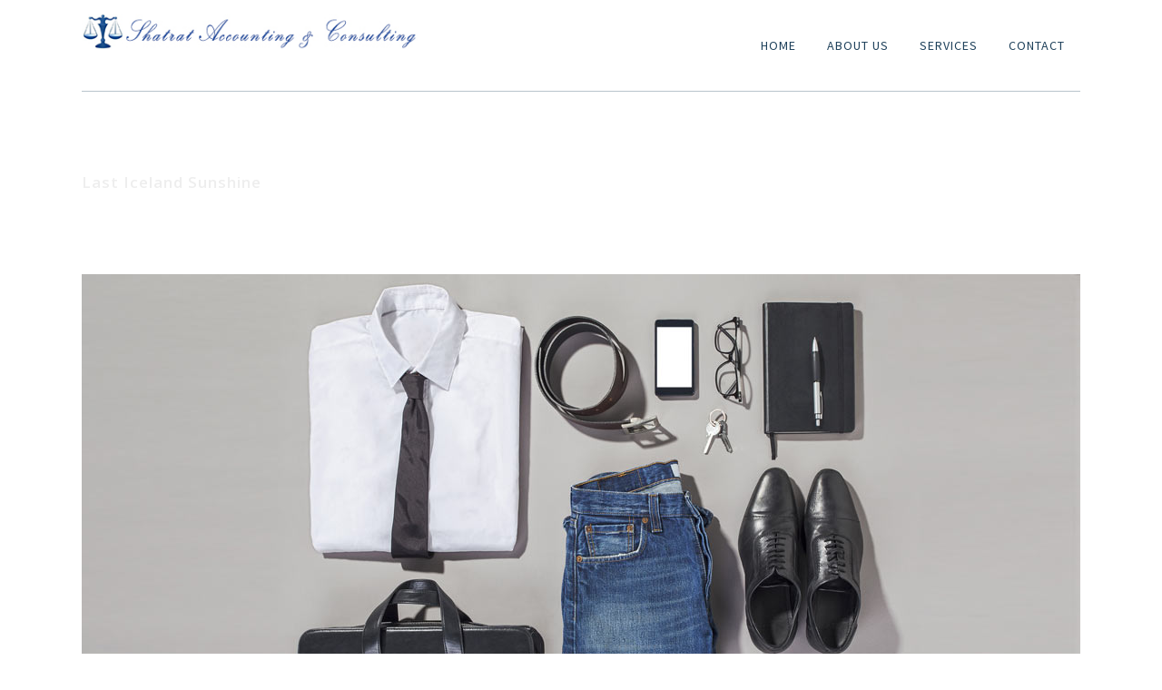

--- FILE ---
content_type: text/html; charset=UTF-8
request_url: https://www.shatratcpa.com/portfolio_page/last-iceland-sunshine/
body_size: 12387
content:
<!DOCTYPE html>
<html lang="en-US">
<head>
<meta charset="UTF-8" />
<meta name="viewport" content="width=device-width,initial-scale=1,user-scalable=no">
<link rel="shortcut icon" type="image/x-icon" href="https://www.shatratcpa.com/wp-content/uploads/2016/10/favicon-32x321.png">
<link rel="apple-touch-icon" href="https://www.shatratcpa.com/wp-content/uploads/2016/10/favicon-32x321.png"/>
<link rel="profile" href="https://gmpg.org/xfn/11" />
<link rel="pingback" href="https://www.shatratcpa.com/xmlrpc.php" />
<title>Shatrat Accounting and Consulting | Last Iceland Sunshine</title>
<meta name='robots' content='max-image-preview:large' />
<link rel='dns-prefetch' href='//fonts.googleapis.com' />
<link rel="alternate" type="application/rss+xml" title="Shatrat Accounting and Consulting &raquo; Feed" href="https://www.shatratcpa.com/feed/" />
<link rel="alternate" type="application/rss+xml" title="Shatrat Accounting and Consulting &raquo; Comments Feed" href="https://www.shatratcpa.com/comments/feed/" />
<!-- <link rel='stylesheet' id='animate-css' href='https://www.shatratcpa.com/wp-content/plugins/qi-blocks/assets/css/plugins/animate/animate.min.css?ver=3e7e96fad5e237fb2d5a081c6cb11212' type='text/css' media='all' /> -->
<!-- <link rel='stylesheet' id='layerslider-css' href='https://www.shatratcpa.com/wp-content/plugins/LayerSlider/assets/static/layerslider/css/layerslider.css?ver=7.6.9' type='text/css' media='all' /> -->
<link rel="stylesheet" type="text/css" href="//www.shatratcpa.com/wp-content/cache/wpfc-minified/1zzxucs/rk8.css" media="all"/>
<link rel='stylesheet' id='ls-google-fonts-css' href='https://fonts.googleapis.com/css?family=Lato:100,100i,200,200i,300,300i,400,400i,500,500i,600,600i,700,700i,800,800i,900,900i%7COpen+Sans:100,100i,200,200i,300,300i,400,400i,500,500i,600,600i,700,700i,800,800i,900,900i%7CIndie+Flower:100,100i,200,200i,300,300i,400,400i,500,500i,600,600i,700,700i,800,800i,900,900i%7COswald:100,100i,200,200i,300,300i,400,400i,500,500i,600,600i,700,700i,800,800i,900,900i' type='text/css' media='all' />
<style id='wp-block-library-inline-css' type='text/css'>
:root{--wp-admin-theme-color:#007cba;--wp-admin-theme-color--rgb:0,124,186;--wp-admin-theme-color-darker-10:#006ba1;--wp-admin-theme-color-darker-10--rgb:0,107,161;--wp-admin-theme-color-darker-20:#005a87;--wp-admin-theme-color-darker-20--rgb:0,90,135;--wp-admin-border-width-focus:2px;--wp-block-synced-color:#7a00df;--wp-block-synced-color--rgb:122,0,223}@media (-webkit-min-device-pixel-ratio:2),(min-resolution:192dpi){:root{--wp-admin-border-width-focus:1.5px}}.wp-element-button{cursor:pointer}:root{--wp--preset--font-size--normal:16px;--wp--preset--font-size--huge:42px}:root .has-very-light-gray-background-color{background-color:#eee}:root .has-very-dark-gray-background-color{background-color:#313131}:root .has-very-light-gray-color{color:#eee}:root .has-very-dark-gray-color{color:#313131}:root .has-vivid-green-cyan-to-vivid-cyan-blue-gradient-background{background:linear-gradient(135deg,#00d084,#0693e3)}:root .has-purple-crush-gradient-background{background:linear-gradient(135deg,#34e2e4,#4721fb 50%,#ab1dfe)}:root .has-hazy-dawn-gradient-background{background:linear-gradient(135deg,#faaca8,#dad0ec)}:root .has-subdued-olive-gradient-background{background:linear-gradient(135deg,#fafae1,#67a671)}:root .has-atomic-cream-gradient-background{background:linear-gradient(135deg,#fdd79a,#004a59)}:root .has-nightshade-gradient-background{background:linear-gradient(135deg,#330968,#31cdcf)}:root .has-midnight-gradient-background{background:linear-gradient(135deg,#020381,#2874fc)}.has-regular-font-size{font-size:1em}.has-larger-font-size{font-size:2.625em}.has-normal-font-size{font-size:var(--wp--preset--font-size--normal)}.has-huge-font-size{font-size:var(--wp--preset--font-size--huge)}.has-text-align-center{text-align:center}.has-text-align-left{text-align:left}.has-text-align-right{text-align:right}#end-resizable-editor-section{display:none}.aligncenter{clear:both}.items-justified-left{justify-content:flex-start}.items-justified-center{justify-content:center}.items-justified-right{justify-content:flex-end}.items-justified-space-between{justify-content:space-between}.screen-reader-text{clip:rect(1px,1px,1px,1px);word-wrap:normal!important;border:0;-webkit-clip-path:inset(50%);clip-path:inset(50%);height:1px;margin:-1px;overflow:hidden;padding:0;position:absolute;width:1px}.screen-reader-text:focus{clip:auto!important;background-color:#ddd;-webkit-clip-path:none;clip-path:none;color:#444;display:block;font-size:1em;height:auto;left:5px;line-height:normal;padding:15px 23px 14px;text-decoration:none;top:5px;width:auto;z-index:100000}html :where(.has-border-color){border-style:solid}html :where([style*=border-top-color]){border-top-style:solid}html :where([style*=border-right-color]){border-right-style:solid}html :where([style*=border-bottom-color]){border-bottom-style:solid}html :where([style*=border-left-color]){border-left-style:solid}html :where([style*=border-width]){border-style:solid}html :where([style*=border-top-width]){border-top-style:solid}html :where([style*=border-right-width]){border-right-style:solid}html :where([style*=border-bottom-width]){border-bottom-style:solid}html :where([style*=border-left-width]){border-left-style:solid}html :where(img[class*=wp-image-]){height:auto;max-width:100%}figure{margin:0 0 1em}html :where(.is-position-sticky){--wp-admin--admin-bar--position-offset:var(--wp-admin--admin-bar--height,0px)}@media screen and (max-width:600px){html :where(.is-position-sticky){--wp-admin--admin-bar--position-offset:0px}}
</style>
<!-- <link rel='stylesheet' id='classic-theme-styles-css' href='https://www.shatratcpa.com/wp-includes/css/classic-themes.min.css?ver=3e7e96fad5e237fb2d5a081c6cb11212' type='text/css' media='all' /> -->
<!-- <link rel='stylesheet' id='contact-form-7-css' href='https://www.shatratcpa.com/wp-content/plugins/contact-form-7/includes/css/styles.css?ver=5.7.6' type='text/css' media='all' /> -->
<!-- <link rel='stylesheet' id='qi-blocks-grid-css' href='https://www.shatratcpa.com/wp-content/plugins/qi-blocks/assets/dist/grid.css?ver=3e7e96fad5e237fb2d5a081c6cb11212' type='text/css' media='all' /> -->
<!-- <link rel='stylesheet' id='qi-blocks-main-css' href='https://www.shatratcpa.com/wp-content/plugins/qi-blocks/assets/dist/main.css?ver=3e7e96fad5e237fb2d5a081c6cb11212' type='text/css' media='all' /> -->
<!-- <link rel='stylesheet' id='qi-addons-for-elementor-grid-style-css' href='https://www.shatratcpa.com/wp-content/plugins/qi-addons-for-elementor/assets/css/grid.min.css?ver=3e7e96fad5e237fb2d5a081c6cb11212' type='text/css' media='all' /> -->
<!-- <link rel='stylesheet' id='qi-addons-for-elementor-helper-parts-style-css' href='https://www.shatratcpa.com/wp-content/plugins/qi-addons-for-elementor/assets/css/helper-parts.min.css?ver=3e7e96fad5e237fb2d5a081c6cb11212' type='text/css' media='all' /> -->
<!-- <link rel='stylesheet' id='qi-addons-for-elementor-style-css' href='https://www.shatratcpa.com/wp-content/plugins/qi-addons-for-elementor/assets/css/main.min.css?ver=3e7e96fad5e237fb2d5a081c6cb11212' type='text/css' media='all' /> -->
<!-- <link rel='stylesheet' id='mediaelement-css' href='https://www.shatratcpa.com/wp-includes/js/mediaelement/mediaelementplayer-legacy.min.css?ver=4.2.17' type='text/css' media='all' /> -->
<!-- <link rel='stylesheet' id='wp-mediaelement-css' href='https://www.shatratcpa.com/wp-includes/js/mediaelement/wp-mediaelement.min.css?ver=3e7e96fad5e237fb2d5a081c6cb11212' type='text/css' media='all' /> -->
<!-- <link rel='stylesheet' id='bridge-default-style-css' href='https://www.shatratcpa.com/wp-content/themes/bridge/bridge/style.css?ver=3e7e96fad5e237fb2d5a081c6cb11212' type='text/css' media='all' /> -->
<!-- <link rel='stylesheet' id='bridge-qode-font_awesome-css' href='https://www.shatratcpa.com/wp-content/themes/bridge/bridge/css/font-awesome/css/font-awesome.min.css?ver=3e7e96fad5e237fb2d5a081c6cb11212' type='text/css' media='all' /> -->
<!-- <link rel='stylesheet' id='bridge-qode-font_elegant-css' href='https://www.shatratcpa.com/wp-content/themes/bridge/bridge/css/elegant-icons/style.min.css?ver=3e7e96fad5e237fb2d5a081c6cb11212' type='text/css' media='all' /> -->
<!-- <link rel='stylesheet' id='bridge-qode-linea_icons-css' href='https://www.shatratcpa.com/wp-content/themes/bridge/bridge/css/linea-icons/style.css?ver=3e7e96fad5e237fb2d5a081c6cb11212' type='text/css' media='all' /> -->
<!-- <link rel='stylesheet' id='bridge-qode-dripicons-css' href='https://www.shatratcpa.com/wp-content/themes/bridge/bridge/css/dripicons/dripicons.css?ver=3e7e96fad5e237fb2d5a081c6cb11212' type='text/css' media='all' /> -->
<!-- <link rel='stylesheet' id='bridge-qode-kiko-css' href='https://www.shatratcpa.com/wp-content/themes/bridge/bridge/css/kiko/kiko-all.css?ver=3e7e96fad5e237fb2d5a081c6cb11212' type='text/css' media='all' /> -->
<!-- <link rel='stylesheet' id='bridge-qode-font_awesome_5-css' href='https://www.shatratcpa.com/wp-content/themes/bridge/bridge/css/font-awesome-5/css/font-awesome-5.min.css?ver=3e7e96fad5e237fb2d5a081c6cb11212' type='text/css' media='all' /> -->
<!-- <link rel='stylesheet' id='bridge-stylesheet-css' href='https://www.shatratcpa.com/wp-content/themes/bridge/bridge/css/stylesheet.min.css?ver=3e7e96fad5e237fb2d5a081c6cb11212' type='text/css' media='all' /> -->
<link rel="stylesheet" type="text/css" href="//www.shatratcpa.com/wp-content/cache/wpfc-minified/7kcmm1xy/rk8.css" media="all"/>
<style id='bridge-stylesheet-inline-css' type='text/css'>
.postid-147.disabled_footer_top .footer_top_holder, .postid-147.disabled_footer_bottom .footer_bottom_holder { display: none;}
</style>
<!-- <link rel='stylesheet' id='bridge-print-css' href='https://www.shatratcpa.com/wp-content/themes/bridge/bridge/css/print.css?ver=3e7e96fad5e237fb2d5a081c6cb11212' type='text/css' media='all' /> -->
<!-- <link rel='stylesheet' id='bridge-style-dynamic-css' href='https://www.shatratcpa.com/wp-content/themes/bridge/bridge/css/style_dynamic.css?ver=1555691246' type='text/css' media='all' /> -->
<!-- <link rel='stylesheet' id='bridge-responsive-css' href='https://www.shatratcpa.com/wp-content/themes/bridge/bridge/css/responsive.min.css?ver=3e7e96fad5e237fb2d5a081c6cb11212' type='text/css' media='all' /> -->
<!-- <link rel='stylesheet' id='bridge-style-dynamic-responsive-css' href='https://www.shatratcpa.com/wp-content/themes/bridge/bridge/css/style_dynamic_responsive.css?ver=1555691246' type='text/css' media='all' /> -->
<link rel="stylesheet" type="text/css" href="//www.shatratcpa.com/wp-content/cache/wpfc-minified/kwsl3zb0/rju.css" media="all"/>
<style id='bridge-style-dynamic-responsive-inline-css' type='text/css'>
footer .column1 {
position: relative;
}
input.wpcf7-form-control.wpcf7-text, input.wpcf7-form-control.wpcf7-number {border:1px solid #999 !important;border-radius:3px;}
textarea.wpcf7-form-control.wpcf7-textarea {border:1px solid #999 !important;border-radius:3px;}
</style>
<!-- <link rel='stylesheet' id='js_composer_front-css' href='https://www.shatratcpa.com/wp-content/plugins/js_composer/assets/css/js_composer.min.css?ver=6.10.0' type='text/css' media='all' /> -->
<link rel="stylesheet" type="text/css" href="//www.shatratcpa.com/wp-content/cache/wpfc-minified/7y0wq98d/rjv.css" media="all"/>
<link rel='stylesheet' id='bridge-style-handle-google-fonts-css' href='https://fonts.googleapis.com/css?family=Raleway%3A100%2C200%2C300%2C400%2C500%2C600%2C700%2C800%2C900%2C100italic%2C300italic%2C400italic%2C700italic%7COpen+Sans%3A100%2C200%2C300%2C400%2C500%2C600%2C700%2C800%2C900%2C100italic%2C300italic%2C400italic%2C700italic%7CRaleway%3A100%2C200%2C300%2C400%2C500%2C600%2C700%2C800%2C900%2C100italic%2C300italic%2C400italic%2C700italic%7CSource+Sans+Pro%3A100%2C200%2C300%2C400%2C500%2C600%2C700%2C800%2C900%2C100italic%2C300italic%2C400italic%2C700italic&#038;subset=latin%2Clatin-ext&#038;ver=1.0.0' type='text/css' media='all' />
<!-- <link rel='stylesheet' id='bridge-core-dashboard-style-css' href='https://www.shatratcpa.com/wp-content/plugins/bridge-core/modules/core-dashboard/assets/css/core-dashboard.min.css?ver=3e7e96fad5e237fb2d5a081c6cb11212' type='text/css' media='all' /> -->
<!-- <link rel='stylesheet' id='swiper-css' href='https://www.shatratcpa.com/wp-content/plugins/qi-blocks/inc/slider/assets/plugins/5.4.5/swiper.min.css?ver=3e7e96fad5e237fb2d5a081c6cb11212' type='text/css' media='all' /> -->
<link rel="stylesheet" type="text/css" href="//www.shatratcpa.com/wp-content/cache/wpfc-minified/epbdicaj/rjt.css" media="all"/>
<script src='//www.shatratcpa.com/wp-content/cache/wpfc-minified/jlu5ibfn/rkb.js' type="text/javascript"></script>
<!-- <script type='text/javascript' src='https://www.shatratcpa.com/wp-includes/js/jquery/jquery.min.js?ver=3.6.4' id='jquery-core-js'></script> -->
<!-- <script type='text/javascript' src='https://www.shatratcpa.com/wp-includes/js/jquery/jquery-migrate.min.js?ver=3.4.0' id='jquery-migrate-js'></script> -->
<script type='text/javascript' id='layerslider-utils-js-extra'>
/* <![CDATA[ */
var LS_Meta = {"v":"7.6.9","fixGSAP":"1"};
/* ]]> */
</script>
<script src='//www.shatratcpa.com/wp-content/cache/wpfc-minified/jn1jjqm1/rka.js' type="text/javascript"></script>
<!-- <script type='text/javascript' src='https://www.shatratcpa.com/wp-content/plugins/LayerSlider/assets/static/layerslider/js/layerslider.utils.js?ver=7.6.9' id='layerslider-utils-js'></script> -->
<!-- <script type='text/javascript' src='https://www.shatratcpa.com/wp-content/plugins/LayerSlider/assets/static/layerslider/js/layerslider.kreaturamedia.jquery.js?ver=7.6.9' id='layerslider-js'></script> -->
<!-- <script type='text/javascript' src='https://www.shatratcpa.com/wp-content/plugins/LayerSlider/assets/static/layerslider/js/layerslider.transitions.js?ver=7.6.9' id='layerslider-transitions-js'></script> -->
<meta name="generator" content="Powered by LayerSlider 7.6.9 - Build Heros, Sliders, and Popups. Create Animations and Beautiful, Rich Web Content as Easy as Never Before on WordPress." />
<!-- LayerSlider updates and docs at: https://layerslider.com -->
<link rel="https://api.w.org/" href="https://www.shatratcpa.com/wp-json/" /><link rel="alternate" type="application/json" href="https://www.shatratcpa.com/wp-json/wp/v2/portfolio_page/147" /><link rel="EditURI" type="application/rsd+xml" title="RSD" href="https://www.shatratcpa.com/xmlrpc.php?rsd" />
<link rel="canonical" href="https://www.shatratcpa.com/portfolio_page/last-iceland-sunshine/" />
<link rel="alternate" type="application/json+oembed" href="https://www.shatratcpa.com/wp-json/oembed/1.0/embed?url=https%3A%2F%2Fwww.shatratcpa.com%2Fportfolio_page%2Flast-iceland-sunshine%2F" />
<link rel="alternate" type="text/xml+oembed" href="https://www.shatratcpa.com/wp-json/oembed/1.0/embed?url=https%3A%2F%2Fwww.shatratcpa.com%2Fportfolio_page%2Flast-iceland-sunshine%2F&#038;format=xml" />
<!-- HubSpot WordPress Plugin v10.1.23: embed JS disabled as a portalId has not yet been configured --><meta name="generator" content="Elementor 3.13.3; features: e_dom_optimization, e_optimized_assets_loading, e_optimized_css_loading, a11y_improvements, additional_custom_breakpoints; settings: css_print_method-external, google_font-enabled, font_display-swap">
<meta name="generator" content="Powered by WPBakery Page Builder - drag and drop page builder for WordPress."/>
<meta name="generator" content="Powered by Slider Revolution 6.6.12 - responsive, Mobile-Friendly Slider Plugin for WordPress with comfortable drag and drop interface." />
<script>function setREVStartSize(e){
//window.requestAnimationFrame(function() {
window.RSIW = window.RSIW===undefined ? window.innerWidth : window.RSIW;
window.RSIH = window.RSIH===undefined ? window.innerHeight : window.RSIH;
try {
var pw = document.getElementById(e.c).parentNode.offsetWidth,
newh;
pw = pw===0 || isNaN(pw) || (e.l=="fullwidth" || e.layout=="fullwidth") ? window.RSIW : pw;
e.tabw = e.tabw===undefined ? 0 : parseInt(e.tabw);
e.thumbw = e.thumbw===undefined ? 0 : parseInt(e.thumbw);
e.tabh = e.tabh===undefined ? 0 : parseInt(e.tabh);
e.thumbh = e.thumbh===undefined ? 0 : parseInt(e.thumbh);
e.tabhide = e.tabhide===undefined ? 0 : parseInt(e.tabhide);
e.thumbhide = e.thumbhide===undefined ? 0 : parseInt(e.thumbhide);
e.mh = e.mh===undefined || e.mh=="" || e.mh==="auto" ? 0 : parseInt(e.mh,0);
if(e.layout==="fullscreen" || e.l==="fullscreen")
newh = Math.max(e.mh,window.RSIH);
else{
e.gw = Array.isArray(e.gw) ? e.gw : [e.gw];
for (var i in e.rl) if (e.gw[i]===undefined || e.gw[i]===0) e.gw[i] = e.gw[i-1];
e.gh = e.el===undefined || e.el==="" || (Array.isArray(e.el) && e.el.length==0)? e.gh : e.el;
e.gh = Array.isArray(e.gh) ? e.gh : [e.gh];
for (var i in e.rl) if (e.gh[i]===undefined || e.gh[i]===0) e.gh[i] = e.gh[i-1];
var nl = new Array(e.rl.length),
ix = 0,
sl;
e.tabw = e.tabhide>=pw ? 0 : e.tabw;
e.thumbw = e.thumbhide>=pw ? 0 : e.thumbw;
e.tabh = e.tabhide>=pw ? 0 : e.tabh;
e.thumbh = e.thumbhide>=pw ? 0 : e.thumbh;
for (var i in e.rl) nl[i] = e.rl[i]<window.RSIW ? 0 : e.rl[i];
sl = nl[0];
for (var i in nl) if (sl>nl[i] && nl[i]>0) { sl = nl[i]; ix=i;}
var m = pw>(e.gw[ix]+e.tabw+e.thumbw) ? 1 : (pw-(e.tabw+e.thumbw)) / (e.gw[ix]);
newh =  (e.gh[ix] * m) + (e.tabh + e.thumbh);
}
var el = document.getElementById(e.c);
if (el!==null && el) el.style.height = newh+"px";
el = document.getElementById(e.c+"_wrapper");
if (el!==null && el) {
el.style.height = newh+"px";
el.style.display = "block";
}
} catch(e){
console.log("Failure at Presize of Slider:" + e)
}
//});
};</script>
<style type="text/css" id="wp-custom-css">
a img.normal, 
a img.light, 
a img.dark, 
a img.sticky, 
a img.mobile {
height: 40px !important;
width: auto;
padding-top: 10px;
}		</style>
<noscript><style> .wpb_animate_when_almost_visible { opacity: 1; }</style></noscript></head>
<body data-rsssl=1 class="portfolio_page-template-default single single-portfolio_page postid-147 bridge-core-3.0.8 qi-blocks-1.2 qodef-gutenberg--no-touch qodef-qi--no-touch qi-addons-for-elementor-1.6.1  qode-theme-ver-29.5 qode-theme-bridge disabled_footer_top qode_header_in_grid wpb-js-composer js-comp-ver-6.10.0 vc_responsive elementor-default elementor-kit-15572" itemscope itemtype="http://schema.org/WebPage">
<svg xmlns="http://www.w3.org/2000/svg" viewBox="0 0 0 0" width="0" height="0" focusable="false" role="none" style="visibility: hidden; position: absolute; left: -9999px; overflow: hidden;" ><defs><filter id="wp-duotone-dark-grayscale"><feColorMatrix color-interpolation-filters="sRGB" type="matrix" values=" .299 .587 .114 0 0 .299 .587 .114 0 0 .299 .587 .114 0 0 .299 .587 .114 0 0 " /><feComponentTransfer color-interpolation-filters="sRGB" ><feFuncR type="table" tableValues="0 0.49803921568627" /><feFuncG type="table" tableValues="0 0.49803921568627" /><feFuncB type="table" tableValues="0 0.49803921568627" /><feFuncA type="table" tableValues="1 1" /></feComponentTransfer><feComposite in2="SourceGraphic" operator="in" /></filter></defs></svg><svg xmlns="http://www.w3.org/2000/svg" viewBox="0 0 0 0" width="0" height="0" focusable="false" role="none" style="visibility: hidden; position: absolute; left: -9999px; overflow: hidden;" ><defs><filter id="wp-duotone-grayscale"><feColorMatrix color-interpolation-filters="sRGB" type="matrix" values=" .299 .587 .114 0 0 .299 .587 .114 0 0 .299 .587 .114 0 0 .299 .587 .114 0 0 " /><feComponentTransfer color-interpolation-filters="sRGB" ><feFuncR type="table" tableValues="0 1" /><feFuncG type="table" tableValues="0 1" /><feFuncB type="table" tableValues="0 1" /><feFuncA type="table" tableValues="1 1" /></feComponentTransfer><feComposite in2="SourceGraphic" operator="in" /></filter></defs></svg><svg xmlns="http://www.w3.org/2000/svg" viewBox="0 0 0 0" width="0" height="0" focusable="false" role="none" style="visibility: hidden; position: absolute; left: -9999px; overflow: hidden;" ><defs><filter id="wp-duotone-purple-yellow"><feColorMatrix color-interpolation-filters="sRGB" type="matrix" values=" .299 .587 .114 0 0 .299 .587 .114 0 0 .299 .587 .114 0 0 .299 .587 .114 0 0 " /><feComponentTransfer color-interpolation-filters="sRGB" ><feFuncR type="table" tableValues="0.54901960784314 0.98823529411765" /><feFuncG type="table" tableValues="0 1" /><feFuncB type="table" tableValues="0.71764705882353 0.25490196078431" /><feFuncA type="table" tableValues="1 1" /></feComponentTransfer><feComposite in2="SourceGraphic" operator="in" /></filter></defs></svg><svg xmlns="http://www.w3.org/2000/svg" viewBox="0 0 0 0" width="0" height="0" focusable="false" role="none" style="visibility: hidden; position: absolute; left: -9999px; overflow: hidden;" ><defs><filter id="wp-duotone-blue-red"><feColorMatrix color-interpolation-filters="sRGB" type="matrix" values=" .299 .587 .114 0 0 .299 .587 .114 0 0 .299 .587 .114 0 0 .299 .587 .114 0 0 " /><feComponentTransfer color-interpolation-filters="sRGB" ><feFuncR type="table" tableValues="0 1" /><feFuncG type="table" tableValues="0 0.27843137254902" /><feFuncB type="table" tableValues="0.5921568627451 0.27843137254902" /><feFuncA type="table" tableValues="1 1" /></feComponentTransfer><feComposite in2="SourceGraphic" operator="in" /></filter></defs></svg><svg xmlns="http://www.w3.org/2000/svg" viewBox="0 0 0 0" width="0" height="0" focusable="false" role="none" style="visibility: hidden; position: absolute; left: -9999px; overflow: hidden;" ><defs><filter id="wp-duotone-midnight"><feColorMatrix color-interpolation-filters="sRGB" type="matrix" values=" .299 .587 .114 0 0 .299 .587 .114 0 0 .299 .587 .114 0 0 .299 .587 .114 0 0 " /><feComponentTransfer color-interpolation-filters="sRGB" ><feFuncR type="table" tableValues="0 0" /><feFuncG type="table" tableValues="0 0.64705882352941" /><feFuncB type="table" tableValues="0 1" /><feFuncA type="table" tableValues="1 1" /></feComponentTransfer><feComposite in2="SourceGraphic" operator="in" /></filter></defs></svg><svg xmlns="http://www.w3.org/2000/svg" viewBox="0 0 0 0" width="0" height="0" focusable="false" role="none" style="visibility: hidden; position: absolute; left: -9999px; overflow: hidden;" ><defs><filter id="wp-duotone-magenta-yellow"><feColorMatrix color-interpolation-filters="sRGB" type="matrix" values=" .299 .587 .114 0 0 .299 .587 .114 0 0 .299 .587 .114 0 0 .299 .587 .114 0 0 " /><feComponentTransfer color-interpolation-filters="sRGB" ><feFuncR type="table" tableValues="0.78039215686275 1" /><feFuncG type="table" tableValues="0 0.94901960784314" /><feFuncB type="table" tableValues="0.35294117647059 0.47058823529412" /><feFuncA type="table" tableValues="1 1" /></feComponentTransfer><feComposite in2="SourceGraphic" operator="in" /></filter></defs></svg><svg xmlns="http://www.w3.org/2000/svg" viewBox="0 0 0 0" width="0" height="0" focusable="false" role="none" style="visibility: hidden; position: absolute; left: -9999px; overflow: hidden;" ><defs><filter id="wp-duotone-purple-green"><feColorMatrix color-interpolation-filters="sRGB" type="matrix" values=" .299 .587 .114 0 0 .299 .587 .114 0 0 .299 .587 .114 0 0 .299 .587 .114 0 0 " /><feComponentTransfer color-interpolation-filters="sRGB" ><feFuncR type="table" tableValues="0.65098039215686 0.40392156862745" /><feFuncG type="table" tableValues="0 1" /><feFuncB type="table" tableValues="0.44705882352941 0.4" /><feFuncA type="table" tableValues="1 1" /></feComponentTransfer><feComposite in2="SourceGraphic" operator="in" /></filter></defs></svg><svg xmlns="http://www.w3.org/2000/svg" viewBox="0 0 0 0" width="0" height="0" focusable="false" role="none" style="visibility: hidden; position: absolute; left: -9999px; overflow: hidden;" ><defs><filter id="wp-duotone-blue-orange"><feColorMatrix color-interpolation-filters="sRGB" type="matrix" values=" .299 .587 .114 0 0 .299 .587 .114 0 0 .299 .587 .114 0 0 .299 .587 .114 0 0 " /><feComponentTransfer color-interpolation-filters="sRGB" ><feFuncR type="table" tableValues="0.098039215686275 1" /><feFuncG type="table" tableValues="0 0.66274509803922" /><feFuncB type="table" tableValues="0.84705882352941 0.41960784313725" /><feFuncA type="table" tableValues="1 1" /></feComponentTransfer><feComposite in2="SourceGraphic" operator="in" /></filter></defs></svg>
<div class="wrapper">
<div class="wrapper_inner">
<!-- Google Analytics start -->
<!-- Google Analytics end -->
<header class=" scroll_header_top_area  stick scrolled_not_transparent with_border page_header">
<div class="header_inner clearfix">
<div class="header_top_bottom_holder">
<div class="header_bottom clearfix" style='' >
<div class="container">
<div class="container_inner clearfix">
<div class="header_inner_left">
<div class="mobile_menu_button">
<span>
<i class="qode_icon_font_awesome fa fa-bars " ></i>		</span>
</div>
<div class="logo_wrapper" >
<div class="q_logo">
<a itemprop="url" href="https://www.shatratcpa.com/" >
<img itemprop="image" class="normal" src="https://www.shatratcpa.com/wp-content/uploads/2016/09/sharat-logo.jpg" alt="Logo"> 			 <img itemprop="image" class="light" src="https://www.shatratcpa.com/wp-content/uploads/2016/09/sharat-logo.jpg" alt="Logo"/> 			 <img itemprop="image" class="dark" src="https://www.shatratcpa.com/wp-content/uploads/2016/09/sharat-logo.jpg" alt="Logo"/> 			 <img itemprop="image" class="sticky" src="https://www.shatratcpa.com/wp-content/uploads/2016/09/sharat-logo.jpg" alt="Logo"/> 			 <img itemprop="image" class="mobile" src="https://www.shatratcpa.com/wp-content/uploads/2016/09/sharat-logo.jpg" alt="Logo"/> 					</a>
</div>
</div>															</div>
<div class="header_inner_right">
<div class="side_menu_button_wrapper right">
<div class="side_menu_button">
</div>
</div>
</div>
<nav class="main_menu drop_down right">
<ul id="menu-top_menu" class=""><li id="nav-menu-item-14579" class="menu-item menu-item-type-custom menu-item-object-custom menu-item-home  narrow"><a href="https://www.shatratcpa.com/" class=""><i class="menu_icon blank fa"></i><span>Home</span><span class="plus"></span></a></li>
<li id="nav-menu-item-14705" class="menu-item menu-item-type-post_type menu-item-object-page  narrow"><a href="https://www.shatratcpa.com/about-us/" class=""><i class="menu_icon blank fa"></i><span>About us</span><span class="plus"></span></a></li>
<li id="nav-menu-item-15457" class="menu-item menu-item-type-post_type menu-item-object-page  narrow"><a href="https://www.shatratcpa.com/services/" class=""><i class="menu_icon blank fa"></i><span>Services</span><span class="plus"></span></a></li>
<li id="nav-menu-item-15209" class="menu-item menu-item-type-post_type menu-item-object-page  narrow"><a href="https://www.shatratcpa.com/contact/" class=""><i class="menu_icon blank fa"></i><span>Contact</span><span class="plus"></span></a></li>
</ul>							</nav>
<nav class="mobile_menu">
<ul id="menu-top_menu-1" class=""><li id="mobile-menu-item-14579" class="menu-item menu-item-type-custom menu-item-object-custom menu-item-home "><a href="https://www.shatratcpa.com/" class=""><span>Home</span></a><span class="mobile_arrow"><i class="fa fa-angle-right"></i><i class="fa fa-angle-down"></i></span></li>
<li id="mobile-menu-item-14705" class="menu-item menu-item-type-post_type menu-item-object-page "><a href="https://www.shatratcpa.com/about-us/" class=""><span>About us</span></a><span class="mobile_arrow"><i class="fa fa-angle-right"></i><i class="fa fa-angle-down"></i></span></li>
<li id="mobile-menu-item-15457" class="menu-item menu-item-type-post_type menu-item-object-page "><a href="https://www.shatratcpa.com/services/" class=""><span>Services</span></a><span class="mobile_arrow"><i class="fa fa-angle-right"></i><i class="fa fa-angle-down"></i></span></li>
<li id="mobile-menu-item-15209" class="menu-item menu-item-type-post_type menu-item-object-page "><a href="https://www.shatratcpa.com/contact/" class=""><span>Contact</span></a><span class="mobile_arrow"><i class="fa fa-angle-right"></i><i class="fa fa-angle-down"></i></span></li>
</ul></nav>																				</div>
</div>
</div>
</div>
</div>
</header>	<a id="back_to_top" href="#">
<span class="fa-stack">
<i class="qode_icon_font_awesome fa fa-arrow-up " ></i>        </span>
</a>
<div class="content content_top_margin_none">
<div class="content_inner  ">
<div class="title_outer title_without_animation"    data-height="201">
<div class="title title_size_small  position_left " style="height:201px;">
<div class="image not_responsive"></div>
<div class="title_holder"  style="padding-top:0;height:201px;">
<div class="container">
<div class="container_inner clearfix">
<div class="title_subtitle_holder" >
<h1 ><span>Last Iceland Sunshine</span></h1>
</div>
</div>
</div>
</div>
</div>
</div>
<div class="container">
<div class="container_inner default_template_holder clearfix" >
<div class="portfolio_single portfolio_template_5">
<div class="portfolio_images">
<img itemprop="image" src="https://demo.qodeinteractive.com/bridge/wp-content/uploads/2013/10/p-project1-01.jpg" alt="a" />
<img itemprop="image" src="https://demo.qodeinteractive.com/bridge/wp-content/uploads/2013/10/p-project1-02.jpg" alt="a" />
<img itemprop="image" src="https://demo.qodeinteractive.com/bridge/wp-content/uploads/2013/10/p-project1-03.jpg" alt="a" />
</div>
<div class="two_columns_75_25 clearfix portfolio_container">
<div class="column1">
<div class="column_inner">
<div class="portfolio_single_text_holder">
<h3>About This Project</h3>
<p>Lorem ipsum dolor sit amet, consectetuer adipiscing elit. Nam cursus. Morbi ut mi. Nullam enim leo, egestas id, condimentum at, laoreet mattis, massa. Sed eleifend nonummy diam. Praesent mauris ante, elementum et, bibendum at, posuere sit amet, nibh. Duis tincidunt lectus quis dui viverra vestibulum. Suspendisse vulputate aliquam dui.Excepteur sint occaecat cupidatat non proident, sunt in culpa qui officia deserunt mollit anim id est laborum</p>
</div>
</div>
</div>
<div class="column2">
<div class="column_inner">
<div class="portfolio_detail portfolio_single_follow">
<div class="info portfolio_custom_field">
<h6>Custom Field</h6>
<p>
Lorem ipsum dolor sit amet																					</p>
</div>
<div class="info portfolio_custom_date">
<h6>Date</h6>
<p class="entry_date updated">20 November<meta itemprop="interactionCount" content="UserComments: 0"/></p>
</div>
<div class="info portfolio_categories">
<h6>Category </h6>
<span class="category">
Photography													</span>
</div>
<div class="portfolio_social_holder">
</div>
</div>
</div>
</div>
</div>
<div class="portfolio_navigation ">
<div class="portfolio_prev">
<a href="https://www.shatratcpa.com/portfolio_page/amsterdam-jazz-festival/" rel="prev"><i class="fa fa-angle-left"></i></a>    </div>
<div class="portfolio_button"><a itemprop="url" href=""></a></div>
<div class="portfolio_next">
<a href="https://www.shatratcpa.com/portfolio_page/single-portfolio-parallax/" rel="next"><i class="fa fa-angle-right"></i></a>    </div>
</div>				</div>
</div>
</div>
		
</div>
</div>
<footer >
<div class="footer_inner clearfix">
<div class="footer_top_holder">
<div style="background-color: #000000;height: 1px" class="footer_top_border "></div>
<div class="footer_top">
<div class="container">
<div class="container_inner">
</div>
</div>
</div>
</div>
<div class="footer_bottom_holder">
<div style="background-color: #222222;height: 1px" class="footer_bottom_border "></div>
<div class="container">
<div class="container_inner">
<div class="three_columns footer_bottom_columns clearfix">
<div class="column1 footer_bottom_column">
<div class="column_inner">
<div class="footer_bottom">
</div>
</div>
</div>
<div class="column2 footer_bottom_column">
<div class="column_inner">
<div class="footer_bottom">
<div class="textwidget"><p>©2019 Shatrat Accounting and Consulting. Site designed by <a href="http://www.proleadsoft.com" target="_blank" rel="noopener">Proleadsoft</a></p>
</div>
</div>
</div>
</div>
<div class="column3 footer_bottom_column">
<div class="column_inner">
<div class="footer_bottom">
</div>
</div>
</div>
</div>
</div>
</div>
</div>
</div>
</footer>
</div>
</div>
<script>
window.RS_MODULES = window.RS_MODULES || {};
window.RS_MODULES.modules = window.RS_MODULES.modules || {};
window.RS_MODULES.waiting = window.RS_MODULES.waiting || [];
window.RS_MODULES.defered = true;
window.RS_MODULES.moduleWaiting = window.RS_MODULES.moduleWaiting || {};
window.RS_MODULES.type = 'compiled';
</script>
<style id='global-styles-inline-css' type='text/css'>
body{--wp--preset--color--black: #000000;--wp--preset--color--cyan-bluish-gray: #abb8c3;--wp--preset--color--white: #ffffff;--wp--preset--color--pale-pink: #f78da7;--wp--preset--color--vivid-red: #cf2e2e;--wp--preset--color--luminous-vivid-orange: #ff6900;--wp--preset--color--luminous-vivid-amber: #fcb900;--wp--preset--color--light-green-cyan: #7bdcb5;--wp--preset--color--vivid-green-cyan: #00d084;--wp--preset--color--pale-cyan-blue: #8ed1fc;--wp--preset--color--vivid-cyan-blue: #0693e3;--wp--preset--color--vivid-purple: #9b51e0;--wp--preset--gradient--vivid-cyan-blue-to-vivid-purple: linear-gradient(135deg,rgba(6,147,227,1) 0%,rgb(155,81,224) 100%);--wp--preset--gradient--light-green-cyan-to-vivid-green-cyan: linear-gradient(135deg,rgb(122,220,180) 0%,rgb(0,208,130) 100%);--wp--preset--gradient--luminous-vivid-amber-to-luminous-vivid-orange: linear-gradient(135deg,rgba(252,185,0,1) 0%,rgba(255,105,0,1) 100%);--wp--preset--gradient--luminous-vivid-orange-to-vivid-red: linear-gradient(135deg,rgba(255,105,0,1) 0%,rgb(207,46,46) 100%);--wp--preset--gradient--very-light-gray-to-cyan-bluish-gray: linear-gradient(135deg,rgb(238,238,238) 0%,rgb(169,184,195) 100%);--wp--preset--gradient--cool-to-warm-spectrum: linear-gradient(135deg,rgb(74,234,220) 0%,rgb(151,120,209) 20%,rgb(207,42,186) 40%,rgb(238,44,130) 60%,rgb(251,105,98) 80%,rgb(254,248,76) 100%);--wp--preset--gradient--blush-light-purple: linear-gradient(135deg,rgb(255,206,236) 0%,rgb(152,150,240) 100%);--wp--preset--gradient--blush-bordeaux: linear-gradient(135deg,rgb(254,205,165) 0%,rgb(254,45,45) 50%,rgb(107,0,62) 100%);--wp--preset--gradient--luminous-dusk: linear-gradient(135deg,rgb(255,203,112) 0%,rgb(199,81,192) 50%,rgb(65,88,208) 100%);--wp--preset--gradient--pale-ocean: linear-gradient(135deg,rgb(255,245,203) 0%,rgb(182,227,212) 50%,rgb(51,167,181) 100%);--wp--preset--gradient--electric-grass: linear-gradient(135deg,rgb(202,248,128) 0%,rgb(113,206,126) 100%);--wp--preset--gradient--midnight: linear-gradient(135deg,rgb(2,3,129) 0%,rgb(40,116,252) 100%);--wp--preset--duotone--dark-grayscale: url('#wp-duotone-dark-grayscale');--wp--preset--duotone--grayscale: url('#wp-duotone-grayscale');--wp--preset--duotone--purple-yellow: url('#wp-duotone-purple-yellow');--wp--preset--duotone--blue-red: url('#wp-duotone-blue-red');--wp--preset--duotone--midnight: url('#wp-duotone-midnight');--wp--preset--duotone--magenta-yellow: url('#wp-duotone-magenta-yellow');--wp--preset--duotone--purple-green: url('#wp-duotone-purple-green');--wp--preset--duotone--blue-orange: url('#wp-duotone-blue-orange');--wp--preset--font-size--small: 13px;--wp--preset--font-size--medium: 20px;--wp--preset--font-size--large: 36px;--wp--preset--font-size--x-large: 42px;--wp--preset--spacing--20: 0.44rem;--wp--preset--spacing--30: 0.67rem;--wp--preset--spacing--40: 1rem;--wp--preset--spacing--50: 1.5rem;--wp--preset--spacing--60: 2.25rem;--wp--preset--spacing--70: 3.38rem;--wp--preset--spacing--80: 5.06rem;--wp--preset--shadow--natural: 6px 6px 9px rgba(0, 0, 0, 0.2);--wp--preset--shadow--deep: 12px 12px 50px rgba(0, 0, 0, 0.4);--wp--preset--shadow--sharp: 6px 6px 0px rgba(0, 0, 0, 0.2);--wp--preset--shadow--outlined: 6px 6px 0px -3px rgba(255, 255, 255, 1), 6px 6px rgba(0, 0, 0, 1);--wp--preset--shadow--crisp: 6px 6px 0px rgba(0, 0, 0, 1);}:where(.is-layout-flex){gap: 0.5em;}body .is-layout-flow > .alignleft{float: left;margin-inline-start: 0;margin-inline-end: 2em;}body .is-layout-flow > .alignright{float: right;margin-inline-start: 2em;margin-inline-end: 0;}body .is-layout-flow > .aligncenter{margin-left: auto !important;margin-right: auto !important;}body .is-layout-constrained > .alignleft{float: left;margin-inline-start: 0;margin-inline-end: 2em;}body .is-layout-constrained > .alignright{float: right;margin-inline-start: 2em;margin-inline-end: 0;}body .is-layout-constrained > .aligncenter{margin-left: auto !important;margin-right: auto !important;}body .is-layout-constrained > :where(:not(.alignleft):not(.alignright):not(.alignfull)){max-width: var(--wp--style--global--content-size);margin-left: auto !important;margin-right: auto !important;}body .is-layout-constrained > .alignwide{max-width: var(--wp--style--global--wide-size);}body .is-layout-flex{display: flex;}body .is-layout-flex{flex-wrap: wrap;align-items: center;}body .is-layout-flex > *{margin: 0;}:where(.wp-block-columns.is-layout-flex){gap: 2em;}.has-black-color{color: var(--wp--preset--color--black) !important;}.has-cyan-bluish-gray-color{color: var(--wp--preset--color--cyan-bluish-gray) !important;}.has-white-color{color: var(--wp--preset--color--white) !important;}.has-pale-pink-color{color: var(--wp--preset--color--pale-pink) !important;}.has-vivid-red-color{color: var(--wp--preset--color--vivid-red) !important;}.has-luminous-vivid-orange-color{color: var(--wp--preset--color--luminous-vivid-orange) !important;}.has-luminous-vivid-amber-color{color: var(--wp--preset--color--luminous-vivid-amber) !important;}.has-light-green-cyan-color{color: var(--wp--preset--color--light-green-cyan) !important;}.has-vivid-green-cyan-color{color: var(--wp--preset--color--vivid-green-cyan) !important;}.has-pale-cyan-blue-color{color: var(--wp--preset--color--pale-cyan-blue) !important;}.has-vivid-cyan-blue-color{color: var(--wp--preset--color--vivid-cyan-blue) !important;}.has-vivid-purple-color{color: var(--wp--preset--color--vivid-purple) !important;}.has-black-background-color{background-color: var(--wp--preset--color--black) !important;}.has-cyan-bluish-gray-background-color{background-color: var(--wp--preset--color--cyan-bluish-gray) !important;}.has-white-background-color{background-color: var(--wp--preset--color--white) !important;}.has-pale-pink-background-color{background-color: var(--wp--preset--color--pale-pink) !important;}.has-vivid-red-background-color{background-color: var(--wp--preset--color--vivid-red) !important;}.has-luminous-vivid-orange-background-color{background-color: var(--wp--preset--color--luminous-vivid-orange) !important;}.has-luminous-vivid-amber-background-color{background-color: var(--wp--preset--color--luminous-vivid-amber) !important;}.has-light-green-cyan-background-color{background-color: var(--wp--preset--color--light-green-cyan) !important;}.has-vivid-green-cyan-background-color{background-color: var(--wp--preset--color--vivid-green-cyan) !important;}.has-pale-cyan-blue-background-color{background-color: var(--wp--preset--color--pale-cyan-blue) !important;}.has-vivid-cyan-blue-background-color{background-color: var(--wp--preset--color--vivid-cyan-blue) !important;}.has-vivid-purple-background-color{background-color: var(--wp--preset--color--vivid-purple) !important;}.has-black-border-color{border-color: var(--wp--preset--color--black) !important;}.has-cyan-bluish-gray-border-color{border-color: var(--wp--preset--color--cyan-bluish-gray) !important;}.has-white-border-color{border-color: var(--wp--preset--color--white) !important;}.has-pale-pink-border-color{border-color: var(--wp--preset--color--pale-pink) !important;}.has-vivid-red-border-color{border-color: var(--wp--preset--color--vivid-red) !important;}.has-luminous-vivid-orange-border-color{border-color: var(--wp--preset--color--luminous-vivid-orange) !important;}.has-luminous-vivid-amber-border-color{border-color: var(--wp--preset--color--luminous-vivid-amber) !important;}.has-light-green-cyan-border-color{border-color: var(--wp--preset--color--light-green-cyan) !important;}.has-vivid-green-cyan-border-color{border-color: var(--wp--preset--color--vivid-green-cyan) !important;}.has-pale-cyan-blue-border-color{border-color: var(--wp--preset--color--pale-cyan-blue) !important;}.has-vivid-cyan-blue-border-color{border-color: var(--wp--preset--color--vivid-cyan-blue) !important;}.has-vivid-purple-border-color{border-color: var(--wp--preset--color--vivid-purple) !important;}.has-vivid-cyan-blue-to-vivid-purple-gradient-background{background: var(--wp--preset--gradient--vivid-cyan-blue-to-vivid-purple) !important;}.has-light-green-cyan-to-vivid-green-cyan-gradient-background{background: var(--wp--preset--gradient--light-green-cyan-to-vivid-green-cyan) !important;}.has-luminous-vivid-amber-to-luminous-vivid-orange-gradient-background{background: var(--wp--preset--gradient--luminous-vivid-amber-to-luminous-vivid-orange) !important;}.has-luminous-vivid-orange-to-vivid-red-gradient-background{background: var(--wp--preset--gradient--luminous-vivid-orange-to-vivid-red) !important;}.has-very-light-gray-to-cyan-bluish-gray-gradient-background{background: var(--wp--preset--gradient--very-light-gray-to-cyan-bluish-gray) !important;}.has-cool-to-warm-spectrum-gradient-background{background: var(--wp--preset--gradient--cool-to-warm-spectrum) !important;}.has-blush-light-purple-gradient-background{background: var(--wp--preset--gradient--blush-light-purple) !important;}.has-blush-bordeaux-gradient-background{background: var(--wp--preset--gradient--blush-bordeaux) !important;}.has-luminous-dusk-gradient-background{background: var(--wp--preset--gradient--luminous-dusk) !important;}.has-pale-ocean-gradient-background{background: var(--wp--preset--gradient--pale-ocean) !important;}.has-electric-grass-gradient-background{background: var(--wp--preset--gradient--electric-grass) !important;}.has-midnight-gradient-background{background: var(--wp--preset--gradient--midnight) !important;}.has-small-font-size{font-size: var(--wp--preset--font-size--small) !important;}.has-medium-font-size{font-size: var(--wp--preset--font-size--medium) !important;}.has-large-font-size{font-size: var(--wp--preset--font-size--large) !important;}.has-x-large-font-size{font-size: var(--wp--preset--font-size--x-large) !important;}
</style>
<!-- <link rel='stylesheet' id='rs-plugin-settings-css' href='https://www.shatratcpa.com/wp-content/plugins/revslider/public/assets/css/rs6.css?ver=6.6.12' type='text/css' media='all' /> -->
<link rel="stylesheet" type="text/css" href="//www.shatratcpa.com/wp-content/cache/wpfc-minified/jnf9vokw/rjt.css" media="all"/>
<style id='rs-plugin-settings-inline-css' type='text/css'>
#rs-demo-id {}
</style>
<script type='text/javascript' src='https://www.shatratcpa.com/wp-content/plugins/contact-form-7/includes/swv/js/index.js?ver=5.7.6' id='swv-js'></script>
<script type='text/javascript' id='contact-form-7-js-extra'>
/* <![CDATA[ */
var wpcf7 = {"api":{"root":"https:\/\/www.shatratcpa.com\/wp-json\/","namespace":"contact-form-7\/v1"}};
/* ]]> */
</script>
<script type='text/javascript' src='https://www.shatratcpa.com/wp-content/plugins/contact-form-7/includes/js/index.js?ver=5.7.6' id='contact-form-7-js'></script>
<script type='text/javascript' id='qi-blocks-main-js-extra'>
/* <![CDATA[ */
var qiBlocks = {"vars":{"arrowLeftIcon":"<svg xmlns=\"http:\/\/www.w3.org\/2000\/svg\" xmlns:xlink=\"http:\/\/www.w3.org\/1999\/xlink\" x=\"0px\" y=\"0px\" viewBox=\"0 0 34.2 32.3\" xml:space=\"preserve\" style=\"stroke-width: 2;\"><line x1=\"0.5\" y1=\"16\" x2=\"33.5\" y2=\"16\"\/><line x1=\"0.3\" y1=\"16.5\" x2=\"16.2\" y2=\"0.7\"\/><line x1=\"0\" y1=\"15.4\" x2=\"16.2\" y2=\"31.6\"\/><\/svg>","arrowRightIcon":"<svg xmlns=\"http:\/\/www.w3.org\/2000\/svg\" xmlns:xlink=\"http:\/\/www.w3.org\/1999\/xlink\" x=\"0px\" y=\"0px\" viewBox=\"0 0 34.2 32.3\" xml:space=\"preserve\" style=\"stroke-width: 2;\"><line x1=\"0\" y1=\"16\" x2=\"33\" y2=\"16\"\/><line x1=\"17.3\" y1=\"0.7\" x2=\"33.2\" y2=\"16.5\"\/><line x1=\"17.3\" y1=\"31.6\" x2=\"33.5\" y2=\"15.4\"\/><\/svg>","closeIcon":"<svg xmlns=\"http:\/\/www.w3.org\/2000\/svg\" xmlns:xlink=\"http:\/\/www.w3.org\/1999\/xlink\" x=\"0px\" y=\"0px\" viewBox=\"0 0 9.1 9.1\" xml:space=\"preserve\"><g><path d=\"M8.5,0L9,0.6L5.1,4.5L9,8.5L8.5,9L4.5,5.1L0.6,9L0,8.5L4,4.5L0,0.6L0.6,0L4.5,4L8.5,0z\"\/><\/g><\/svg>"}};
/* ]]> */
</script>
<script type='text/javascript' src='https://www.shatratcpa.com/wp-content/plugins/qi-blocks/assets/dist/main.js?ver=3e7e96fad5e237fb2d5a081c6cb11212' id='qi-blocks-main-js'></script>
<script type='text/javascript' src='https://www.shatratcpa.com/wp-content/plugins/revslider/public/assets/js/rbtools.min.js?ver=6.6.12' defer async id='tp-tools-js'></script>
<script type='text/javascript' src='https://www.shatratcpa.com/wp-content/plugins/revslider/public/assets/js/rs6.min.js?ver=6.6.12' defer async id='revmin-js'></script>
<script type='text/javascript' src='https://www.shatratcpa.com/wp-includes/js/jquery/ui/core.min.js?ver=1.13.2' id='jquery-ui-core-js'></script>
<script type='text/javascript' id='qi-addons-for-elementor-script-js-extra'>
/* <![CDATA[ */
var qodefQiAddonsGlobal = {"vars":{"adminBarHeight":0,"iconArrowLeft":"<svg  xmlns=\"http:\/\/www.w3.org\/2000\/svg\" xmlns:xlink=\"http:\/\/www.w3.org\/1999\/xlink\" x=\"0px\" y=\"0px\" viewBox=\"0 0 34.2 32.3\" xml:space=\"preserve\" style=\"stroke-width: 2;\"><line x1=\"0.5\" y1=\"16\" x2=\"33.5\" y2=\"16\"\/><line x1=\"0.3\" y1=\"16.5\" x2=\"16.2\" y2=\"0.7\"\/><line x1=\"0\" y1=\"15.4\" x2=\"16.2\" y2=\"31.6\"\/><\/svg>","iconArrowRight":"<svg  xmlns=\"http:\/\/www.w3.org\/2000\/svg\" xmlns:xlink=\"http:\/\/www.w3.org\/1999\/xlink\" x=\"0px\" y=\"0px\" viewBox=\"0 0 34.2 32.3\" xml:space=\"preserve\" style=\"stroke-width: 2;\"><line x1=\"0\" y1=\"16\" x2=\"33\" y2=\"16\"\/><line x1=\"17.3\" y1=\"0.7\" x2=\"33.2\" y2=\"16.5\"\/><line x1=\"17.3\" y1=\"31.6\" x2=\"33.5\" y2=\"15.4\"\/><\/svg>","iconClose":"<svg  xmlns=\"http:\/\/www.w3.org\/2000\/svg\" xmlns:xlink=\"http:\/\/www.w3.org\/1999\/xlink\" x=\"0px\" y=\"0px\" viewBox=\"0 0 9.1 9.1\" xml:space=\"preserve\"><g><path d=\"M8.5,0L9,0.6L5.1,4.5L9,8.5L8.5,9L4.5,5.1L0.6,9L0,8.5L4,4.5L0,0.6L0.6,0L4.5,4L8.5,0z\"\/><\/g><\/svg>"}};
/* ]]> */
</script>
<script type='text/javascript' src='https://www.shatratcpa.com/wp-content/plugins/qi-addons-for-elementor/assets/js/main.min.js?ver=3e7e96fad5e237fb2d5a081c6cb11212' id='qi-addons-for-elementor-script-js'></script>
<script type='text/javascript' src='https://www.shatratcpa.com/wp-includes/js/jquery/ui/accordion.min.js?ver=1.13.2' id='jquery-ui-accordion-js'></script>
<script type='text/javascript' src='https://www.shatratcpa.com/wp-includes/js/jquery/ui/menu.min.js?ver=1.13.2' id='jquery-ui-menu-js'></script>
<script type='text/javascript' src='https://www.shatratcpa.com/wp-includes/js/dist/vendor/wp-polyfill-inert.min.js?ver=3.1.2' id='wp-polyfill-inert-js'></script>
<script type='text/javascript' src='https://www.shatratcpa.com/wp-includes/js/dist/vendor/regenerator-runtime.min.js?ver=0.13.11' id='regenerator-runtime-js'></script>
<script type='text/javascript' src='https://www.shatratcpa.com/wp-includes/js/dist/vendor/wp-polyfill.min.js?ver=3.15.0' id='wp-polyfill-js'></script>
<script type='text/javascript' src='https://www.shatratcpa.com/wp-includes/js/dist/dom-ready.min.js?ver=392bdd43726760d1f3ca' id='wp-dom-ready-js'></script>
<script type='text/javascript' src='https://www.shatratcpa.com/wp-includes/js/dist/hooks.min.js?ver=4169d3cf8e8d95a3d6d5' id='wp-hooks-js'></script>
<script type='text/javascript' src='https://www.shatratcpa.com/wp-includes/js/dist/i18n.min.js?ver=9e794f35a71bb98672ae' id='wp-i18n-js'></script>
<script type='text/javascript' id='wp-i18n-js-after'>
wp.i18n.setLocaleData( { 'text direction\u0004ltr': [ 'ltr' ] } );
</script>
<script type='text/javascript' src='https://www.shatratcpa.com/wp-includes/js/dist/a11y.min.js?ver=ecce20f002eda4c19664' id='wp-a11y-js'></script>
<script type='text/javascript' id='jquery-ui-autocomplete-js-extra'>
/* <![CDATA[ */
var uiAutocompleteL10n = {"noResults":"No results found.","oneResult":"1 result found. Use up and down arrow keys to navigate.","manyResults":"%d results found. Use up and down arrow keys to navigate.","itemSelected":"Item selected."};
/* ]]> */
</script>
<script type='text/javascript' src='https://www.shatratcpa.com/wp-includes/js/jquery/ui/autocomplete.min.js?ver=1.13.2' id='jquery-ui-autocomplete-js'></script>
<script type='text/javascript' src='https://www.shatratcpa.com/wp-includes/js/jquery/ui/controlgroup.min.js?ver=1.13.2' id='jquery-ui-controlgroup-js'></script>
<script type='text/javascript' src='https://www.shatratcpa.com/wp-includes/js/jquery/ui/checkboxradio.min.js?ver=1.13.2' id='jquery-ui-checkboxradio-js'></script>
<script type='text/javascript' src='https://www.shatratcpa.com/wp-includes/js/jquery/ui/button.min.js?ver=1.13.2' id='jquery-ui-button-js'></script>
<script type='text/javascript' src='https://www.shatratcpa.com/wp-includes/js/jquery/ui/datepicker.min.js?ver=1.13.2' id='jquery-ui-datepicker-js'></script>
<script type='text/javascript' id='jquery-ui-datepicker-js-after'>
jQuery(function(jQuery){jQuery.datepicker.setDefaults({"closeText":"Close","currentText":"Today","monthNames":["January","February","March","April","May","June","July","August","September","October","November","December"],"monthNamesShort":["Jan","Feb","Mar","Apr","May","Jun","Jul","Aug","Sep","Oct","Nov","Dec"],"nextText":"Next","prevText":"Previous","dayNames":["Sunday","Monday","Tuesday","Wednesday","Thursday","Friday","Saturday"],"dayNamesShort":["Sun","Mon","Tue","Wed","Thu","Fri","Sat"],"dayNamesMin":["S","M","T","W","T","F","S"],"dateFormat":"MM d, yy","firstDay":1,"isRTL":false});});
</script>
<script type='text/javascript' src='https://www.shatratcpa.com/wp-includes/js/jquery/ui/mouse.min.js?ver=1.13.2' id='jquery-ui-mouse-js'></script>
<script type='text/javascript' src='https://www.shatratcpa.com/wp-includes/js/jquery/ui/resizable.min.js?ver=1.13.2' id='jquery-ui-resizable-js'></script>
<script type='text/javascript' src='https://www.shatratcpa.com/wp-includes/js/jquery/ui/draggable.min.js?ver=1.13.2' id='jquery-ui-draggable-js'></script>
<script type='text/javascript' src='https://www.shatratcpa.com/wp-includes/js/jquery/ui/dialog.min.js?ver=1.13.2' id='jquery-ui-dialog-js'></script>
<script type='text/javascript' src='https://www.shatratcpa.com/wp-includes/js/jquery/ui/droppable.min.js?ver=1.13.2' id='jquery-ui-droppable-js'></script>
<script type='text/javascript' src='https://www.shatratcpa.com/wp-includes/js/jquery/ui/progressbar.min.js?ver=1.13.2' id='jquery-ui-progressbar-js'></script>
<script type='text/javascript' src='https://www.shatratcpa.com/wp-includes/js/jquery/ui/selectable.min.js?ver=1.13.2' id='jquery-ui-selectable-js'></script>
<script type='text/javascript' src='https://www.shatratcpa.com/wp-includes/js/jquery/ui/sortable.min.js?ver=1.13.2' id='jquery-ui-sortable-js'></script>
<script type='text/javascript' src='https://www.shatratcpa.com/wp-includes/js/jquery/ui/slider.min.js?ver=1.13.2' id='jquery-ui-slider-js'></script>
<script type='text/javascript' src='https://www.shatratcpa.com/wp-includes/js/jquery/ui/spinner.min.js?ver=1.13.2' id='jquery-ui-spinner-js'></script>
<script type='text/javascript' src='https://www.shatratcpa.com/wp-includes/js/jquery/ui/tooltip.min.js?ver=1.13.2' id='jquery-ui-tooltip-js'></script>
<script type='text/javascript' src='https://www.shatratcpa.com/wp-includes/js/jquery/ui/tabs.min.js?ver=1.13.2' id='jquery-ui-tabs-js'></script>
<script type='text/javascript' src='https://www.shatratcpa.com/wp-includes/js/jquery/ui/effect.min.js?ver=1.13.2' id='jquery-effects-core-js'></script>
<script type='text/javascript' src='https://www.shatratcpa.com/wp-includes/js/jquery/ui/effect-blind.min.js?ver=1.13.2' id='jquery-effects-blind-js'></script>
<script type='text/javascript' src='https://www.shatratcpa.com/wp-includes/js/jquery/ui/effect-bounce.min.js?ver=1.13.2' id='jquery-effects-bounce-js'></script>
<script type='text/javascript' src='https://www.shatratcpa.com/wp-includes/js/jquery/ui/effect-clip.min.js?ver=1.13.2' id='jquery-effects-clip-js'></script>
<script type='text/javascript' src='https://www.shatratcpa.com/wp-includes/js/jquery/ui/effect-drop.min.js?ver=1.13.2' id='jquery-effects-drop-js'></script>
<script type='text/javascript' src='https://www.shatratcpa.com/wp-includes/js/jquery/ui/effect-explode.min.js?ver=1.13.2' id='jquery-effects-explode-js'></script>
<script type='text/javascript' src='https://www.shatratcpa.com/wp-includes/js/jquery/ui/effect-fade.min.js?ver=1.13.2' id='jquery-effects-fade-js'></script>
<script type='text/javascript' src='https://www.shatratcpa.com/wp-includes/js/jquery/ui/effect-fold.min.js?ver=1.13.2' id='jquery-effects-fold-js'></script>
<script type='text/javascript' src='https://www.shatratcpa.com/wp-includes/js/jquery/ui/effect-highlight.min.js?ver=1.13.2' id='jquery-effects-highlight-js'></script>
<script type='text/javascript' src='https://www.shatratcpa.com/wp-includes/js/jquery/ui/effect-pulsate.min.js?ver=1.13.2' id='jquery-effects-pulsate-js'></script>
<script type='text/javascript' src='https://www.shatratcpa.com/wp-includes/js/jquery/ui/effect-size.min.js?ver=1.13.2' id='jquery-effects-size-js'></script>
<script type='text/javascript' src='https://www.shatratcpa.com/wp-includes/js/jquery/ui/effect-scale.min.js?ver=1.13.2' id='jquery-effects-scale-js'></script>
<script type='text/javascript' src='https://www.shatratcpa.com/wp-includes/js/jquery/ui/effect-shake.min.js?ver=1.13.2' id='jquery-effects-shake-js'></script>
<script type='text/javascript' src='https://www.shatratcpa.com/wp-includes/js/jquery/ui/effect-slide.min.js?ver=1.13.2' id='jquery-effects-slide-js'></script>
<script type='text/javascript' src='https://www.shatratcpa.com/wp-includes/js/jquery/ui/effect-transfer.min.js?ver=1.13.2' id='jquery-effects-transfer-js'></script>
<script type='text/javascript' src='https://www.shatratcpa.com/wp-content/themes/bridge/bridge/js/plugins/doubletaptogo.js?ver=3e7e96fad5e237fb2d5a081c6cb11212' id='doubleTapToGo-js'></script>
<script type='text/javascript' src='https://www.shatratcpa.com/wp-content/themes/bridge/bridge/js/plugins/modernizr.min.js?ver=3e7e96fad5e237fb2d5a081c6cb11212' id='modernizr-js'></script>
<script type='text/javascript' src='https://www.shatratcpa.com/wp-content/themes/bridge/bridge/js/plugins/jquery.appear.js?ver=3e7e96fad5e237fb2d5a081c6cb11212' id='appear-js'></script>
<script type='text/javascript' src='https://www.shatratcpa.com/wp-includes/js/hoverIntent.min.js?ver=1.10.2' id='hoverIntent-js'></script>
<script type='text/javascript' src='https://www.shatratcpa.com/wp-content/themes/bridge/bridge/js/plugins/counter.js?ver=3e7e96fad5e237fb2d5a081c6cb11212' id='counter-js'></script>
<script type='text/javascript' src='https://www.shatratcpa.com/wp-content/themes/bridge/bridge/js/plugins/easypiechart.js?ver=3e7e96fad5e237fb2d5a081c6cb11212' id='easyPieChart-js'></script>
<script type='text/javascript' src='https://www.shatratcpa.com/wp-content/themes/bridge/bridge/js/plugins/mixitup.js?ver=3e7e96fad5e237fb2d5a081c6cb11212' id='mixItUp-js'></script>
<script type='text/javascript' src='https://www.shatratcpa.com/wp-content/themes/bridge/bridge/js/plugins/jquery.prettyPhoto.js?ver=3e7e96fad5e237fb2d5a081c6cb11212' id='prettyphoto-js'></script>
<script type='text/javascript' src='https://www.shatratcpa.com/wp-content/themes/bridge/bridge/js/plugins/jquery.fitvids.js?ver=3e7e96fad5e237fb2d5a081c6cb11212' id='fitvids-js'></script>
<script type='text/javascript' src='https://www.shatratcpa.com/wp-content/themes/bridge/bridge/js/plugins/jquery.flexslider-min.js?ver=3e7e96fad5e237fb2d5a081c6cb11212' id='flexslider-js'></script>
<script type='text/javascript' id='mediaelement-core-js-before'>
var mejsL10n = {"language":"en","strings":{"mejs.download-file":"Download File","mejs.install-flash":"You are using a browser that does not have Flash player enabled or installed. Please turn on your Flash player plugin or download the latest version from https:\/\/get.adobe.com\/flashplayer\/","mejs.fullscreen":"Fullscreen","mejs.play":"Play","mejs.pause":"Pause","mejs.time-slider":"Time Slider","mejs.time-help-text":"Use Left\/Right Arrow keys to advance one second, Up\/Down arrows to advance ten seconds.","mejs.live-broadcast":"Live Broadcast","mejs.volume-help-text":"Use Up\/Down Arrow keys to increase or decrease volume.","mejs.unmute":"Unmute","mejs.mute":"Mute","mejs.volume-slider":"Volume Slider","mejs.video-player":"Video Player","mejs.audio-player":"Audio Player","mejs.captions-subtitles":"Captions\/Subtitles","mejs.captions-chapters":"Chapters","mejs.none":"None","mejs.afrikaans":"Afrikaans","mejs.albanian":"Albanian","mejs.arabic":"Arabic","mejs.belarusian":"Belarusian","mejs.bulgarian":"Bulgarian","mejs.catalan":"Catalan","mejs.chinese":"Chinese","mejs.chinese-simplified":"Chinese (Simplified)","mejs.chinese-traditional":"Chinese (Traditional)","mejs.croatian":"Croatian","mejs.czech":"Czech","mejs.danish":"Danish","mejs.dutch":"Dutch","mejs.english":"English","mejs.estonian":"Estonian","mejs.filipino":"Filipino","mejs.finnish":"Finnish","mejs.french":"French","mejs.galician":"Galician","mejs.german":"German","mejs.greek":"Greek","mejs.haitian-creole":"Haitian Creole","mejs.hebrew":"Hebrew","mejs.hindi":"Hindi","mejs.hungarian":"Hungarian","mejs.icelandic":"Icelandic","mejs.indonesian":"Indonesian","mejs.irish":"Irish","mejs.italian":"Italian","mejs.japanese":"Japanese","mejs.korean":"Korean","mejs.latvian":"Latvian","mejs.lithuanian":"Lithuanian","mejs.macedonian":"Macedonian","mejs.malay":"Malay","mejs.maltese":"Maltese","mejs.norwegian":"Norwegian","mejs.persian":"Persian","mejs.polish":"Polish","mejs.portuguese":"Portuguese","mejs.romanian":"Romanian","mejs.russian":"Russian","mejs.serbian":"Serbian","mejs.slovak":"Slovak","mejs.slovenian":"Slovenian","mejs.spanish":"Spanish","mejs.swahili":"Swahili","mejs.swedish":"Swedish","mejs.tagalog":"Tagalog","mejs.thai":"Thai","mejs.turkish":"Turkish","mejs.ukrainian":"Ukrainian","mejs.vietnamese":"Vietnamese","mejs.welsh":"Welsh","mejs.yiddish":"Yiddish"}};
</script>
<script type='text/javascript' src='https://www.shatratcpa.com/wp-includes/js/mediaelement/mediaelement-and-player.min.js?ver=4.2.17' id='mediaelement-core-js'></script>
<script type='text/javascript' src='https://www.shatratcpa.com/wp-includes/js/mediaelement/mediaelement-migrate.min.js?ver=3e7e96fad5e237fb2d5a081c6cb11212' id='mediaelement-migrate-js'></script>
<script type='text/javascript' id='mediaelement-js-extra'>
/* <![CDATA[ */
var _wpmejsSettings = {"pluginPath":"\/wp-includes\/js\/mediaelement\/","classPrefix":"mejs-","stretching":"responsive","audioShortcodeLibrary":"mediaelement","videoShortcodeLibrary":"mediaelement"};
/* ]]> */
</script>
<script type='text/javascript' src='https://www.shatratcpa.com/wp-includes/js/mediaelement/wp-mediaelement.min.js?ver=3e7e96fad5e237fb2d5a081c6cb11212' id='wp-mediaelement-js'></script>
<script type='text/javascript' src='https://www.shatratcpa.com/wp-content/themes/bridge/bridge/js/plugins/infinitescroll.min.js?ver=3e7e96fad5e237fb2d5a081c6cb11212' id='infiniteScroll-js'></script>
<script type='text/javascript' src='https://www.shatratcpa.com/wp-content/themes/bridge/bridge/js/plugins/jquery.waitforimages.js?ver=3e7e96fad5e237fb2d5a081c6cb11212' id='waitforimages-js'></script>
<script type='text/javascript' src='https://www.shatratcpa.com/wp-includes/js/jquery/jquery.form.min.js?ver=4.3.0' id='jquery-form-js'></script>
<script type='text/javascript' src='https://www.shatratcpa.com/wp-content/themes/bridge/bridge/js/plugins/waypoints.min.js?ver=3e7e96fad5e237fb2d5a081c6cb11212' id='waypoints-js'></script>
<script type='text/javascript' src='https://www.shatratcpa.com/wp-content/themes/bridge/bridge/js/plugins/bootstrap.carousel.js?ver=3e7e96fad5e237fb2d5a081c6cb11212' id='bootstrapCarousel-js'></script>
<script type='text/javascript' src='https://www.shatratcpa.com/wp-content/themes/bridge/bridge/js/plugins/skrollr.js?ver=3e7e96fad5e237fb2d5a081c6cb11212' id='skrollr-js'></script>
<script type='text/javascript' src='https://www.shatratcpa.com/wp-content/plugins/qi-addons-for-elementor/inc/shortcodes/charts/assets/js/plugins/Chart.min.js?ver=1' id='chart-js'></script>
<script type='text/javascript' src='https://www.shatratcpa.com/wp-content/themes/bridge/bridge/js/plugins/jquery.easing.1.3.js?ver=3e7e96fad5e237fb2d5a081c6cb11212' id='easing-js'></script>
<script type='text/javascript' src='https://www.shatratcpa.com/wp-content/themes/bridge/bridge/js/plugins/abstractBaseClass.js?ver=3e7e96fad5e237fb2d5a081c6cb11212' id='abstractBaseClass-js'></script>
<script type='text/javascript' src='https://www.shatratcpa.com/wp-content/themes/bridge/bridge/js/plugins/jquery.countdown.js?ver=3e7e96fad5e237fb2d5a081c6cb11212' id='countdown-js'></script>
<script type='text/javascript' src='https://www.shatratcpa.com/wp-content/themes/bridge/bridge/js/plugins/jquery.multiscroll.min.js?ver=3e7e96fad5e237fb2d5a081c6cb11212' id='multiscroll-js'></script>
<script type='text/javascript' src='https://www.shatratcpa.com/wp-content/themes/bridge/bridge/js/plugins/jquery.justifiedGallery.min.js?ver=3e7e96fad5e237fb2d5a081c6cb11212' id='justifiedGallery-js'></script>
<script type='text/javascript' src='https://www.shatratcpa.com/wp-content/themes/bridge/bridge/js/plugins/bigtext.js?ver=3e7e96fad5e237fb2d5a081c6cb11212' id='bigtext-js'></script>
<script type='text/javascript' src='https://www.shatratcpa.com/wp-content/themes/bridge/bridge/js/plugins/jquery.sticky-kit.min.js?ver=3e7e96fad5e237fb2d5a081c6cb11212' id='stickyKit-js'></script>
<script type='text/javascript' src='https://www.shatratcpa.com/wp-content/themes/bridge/bridge/js/plugins/owl.carousel.min.js?ver=3e7e96fad5e237fb2d5a081c6cb11212' id='owlCarousel-js'></script>
<script type='text/javascript' src='https://www.shatratcpa.com/wp-content/plugins/qi-addons-for-elementor/inc/shortcodes/typeout-text/assets/js/plugins/typed.js?ver=1' id='typed-js'></script>
<script type='text/javascript' src='https://www.shatratcpa.com/wp-content/themes/bridge/bridge/js/plugins/fluidvids.min.js?ver=3e7e96fad5e237fb2d5a081c6cb11212' id='fluidvids-js'></script>
<script type='text/javascript' src='https://www.shatratcpa.com/wp-content/themes/bridge/bridge/js/plugins/jquery.carouFredSel-6.2.1.min.js?ver=3e7e96fad5e237fb2d5a081c6cb11212' id='carouFredSel-js'></script>
<script type='text/javascript' src='https://www.shatratcpa.com/wp-content/themes/bridge/bridge/js/plugins/lemmon-slider.min.js?ver=3e7e96fad5e237fb2d5a081c6cb11212' id='lemmonSlider-js'></script>
<script type='text/javascript' src='https://www.shatratcpa.com/wp-content/themes/bridge/bridge/js/plugins/jquery.fullPage.min.js?ver=3e7e96fad5e237fb2d5a081c6cb11212' id='one_page_scroll-js'></script>
<script type='text/javascript' src='https://www.shatratcpa.com/wp-content/themes/bridge/bridge/js/plugins/jquery.mousewheel.min.js?ver=3e7e96fad5e237fb2d5a081c6cb11212' id='mousewheel-js'></script>
<script type='text/javascript' src='https://www.shatratcpa.com/wp-content/themes/bridge/bridge/js/plugins/jquery.touchSwipe.min.js?ver=3e7e96fad5e237fb2d5a081c6cb11212' id='touchSwipe-js'></script>
<script type='text/javascript' src='https://www.shatratcpa.com/wp-content/themes/bridge/bridge/js/plugins/jquery.isotope.min.js?ver=3e7e96fad5e237fb2d5a081c6cb11212' id='isotope-js'></script>
<script type='text/javascript' src='https://www.shatratcpa.com/wp-content/plugins/qi-blocks/inc/masonry/assets/plugins/packery-mode.pkgd.min.js?ver=3e7e96fad5e237fb2d5a081c6cb11212' id='packery-js'></script>
<script type='text/javascript' src='https://www.shatratcpa.com/wp-content/themes/bridge/bridge/js/plugins/jquery.stretch.js?ver=3e7e96fad5e237fb2d5a081c6cb11212' id='stretch-js'></script>
<script type='text/javascript' src='https://www.shatratcpa.com/wp-content/themes/bridge/bridge/js/plugins/imagesloaded.js?ver=3e7e96fad5e237fb2d5a081c6cb11212' id='imagesLoaded-js'></script>
<script type='text/javascript' src='https://www.shatratcpa.com/wp-content/themes/bridge/bridge/js/plugins/rangeslider.min.js?ver=3e7e96fad5e237fb2d5a081c6cb11212' id='rangeSlider-js'></script>
<script type='text/javascript' src='https://www.shatratcpa.com/wp-content/themes/bridge/bridge/js/plugins/jquery.event.move.js?ver=3e7e96fad5e237fb2d5a081c6cb11212' id='eventMove-js'></script>
<script type='text/javascript' src='https://www.shatratcpa.com/wp-content/plugins/qi-addons-for-elementor/inc/shortcodes/before-after/assets/js/plugins/jquery.twentytwenty.js?ver=3e7e96fad5e237fb2d5a081c6cb11212' id='twentytwenty-js'></script>
<script type='text/javascript' src='https://www.shatratcpa.com/wp-content/plugins/qi-blocks/inc/slider/assets/plugins/5.4.5/swiper.min.js?ver=3e7e96fad5e237fb2d5a081c6cb11212' id='swiper-js'></script>
<script type='text/javascript' src='https://www.shatratcpa.com/wp-content/themes/bridge/bridge/js/default_dynamic.js?ver=1555691246' id='bridge-default-dynamic-js'></script>
<script type='text/javascript' id='bridge-default-js-extra'>
/* <![CDATA[ */
var QodeAdminAjax = {"ajaxurl":"https:\/\/www.shatratcpa.com\/wp-admin\/admin-ajax.php"};
var qodeGlobalVars = {"vars":{"qodeAddingToCartLabel":"Adding to Cart...","page_scroll_amount_for_sticky":""}};
/* ]]> */
</script>
<script type='text/javascript' src='https://www.shatratcpa.com/wp-content/themes/bridge/bridge/js/default.min.js?ver=3e7e96fad5e237fb2d5a081c6cb11212' id='bridge-default-js'></script>
<script type='text/javascript' src='https://www.shatratcpa.com/wp-includes/js/comment-reply.min.js?ver=3e7e96fad5e237fb2d5a081c6cb11212' id='comment-reply-js'></script>
<script type='text/javascript' src='https://www.shatratcpa.com/wp-content/plugins/js_composer/assets/js/dist/js_composer_front.min.js?ver=6.10.0' id='wpb_composer_front_js-js'></script>
<script type='text/javascript' id='qode-like-js-extra'>
/* <![CDATA[ */
var qodeLike = {"ajaxurl":"https:\/\/www.shatratcpa.com\/wp-admin\/admin-ajax.php"};
/* ]]> */
</script>
<script type='text/javascript' src='https://www.shatratcpa.com/wp-content/themes/bridge/bridge/js/plugins/qode-like.min.js?ver=3e7e96fad5e237fb2d5a081c6cb11212' id='qode-like-js'></script>
<script defer src="https://static.cloudflareinsights.com/beacon.min.js/vcd15cbe7772f49c399c6a5babf22c1241717689176015" integrity="sha512-ZpsOmlRQV6y907TI0dKBHq9Md29nnaEIPlkf84rnaERnq6zvWvPUqr2ft8M1aS28oN72PdrCzSjY4U6VaAw1EQ==" data-cf-beacon='{"version":"2024.11.0","token":"5d733d56efff4d04810c39c73c51e153","r":1,"server_timing":{"name":{"cfCacheStatus":true,"cfEdge":true,"cfExtPri":true,"cfL4":true,"cfOrigin":true,"cfSpeedBrain":true},"location_startswith":null}}' crossorigin="anonymous"></script>
</body>
</html><!-- WP Fastest Cache file was created in 0.34538602828979 seconds, on 20-06-24 18:23:08 --><!-- via php -->